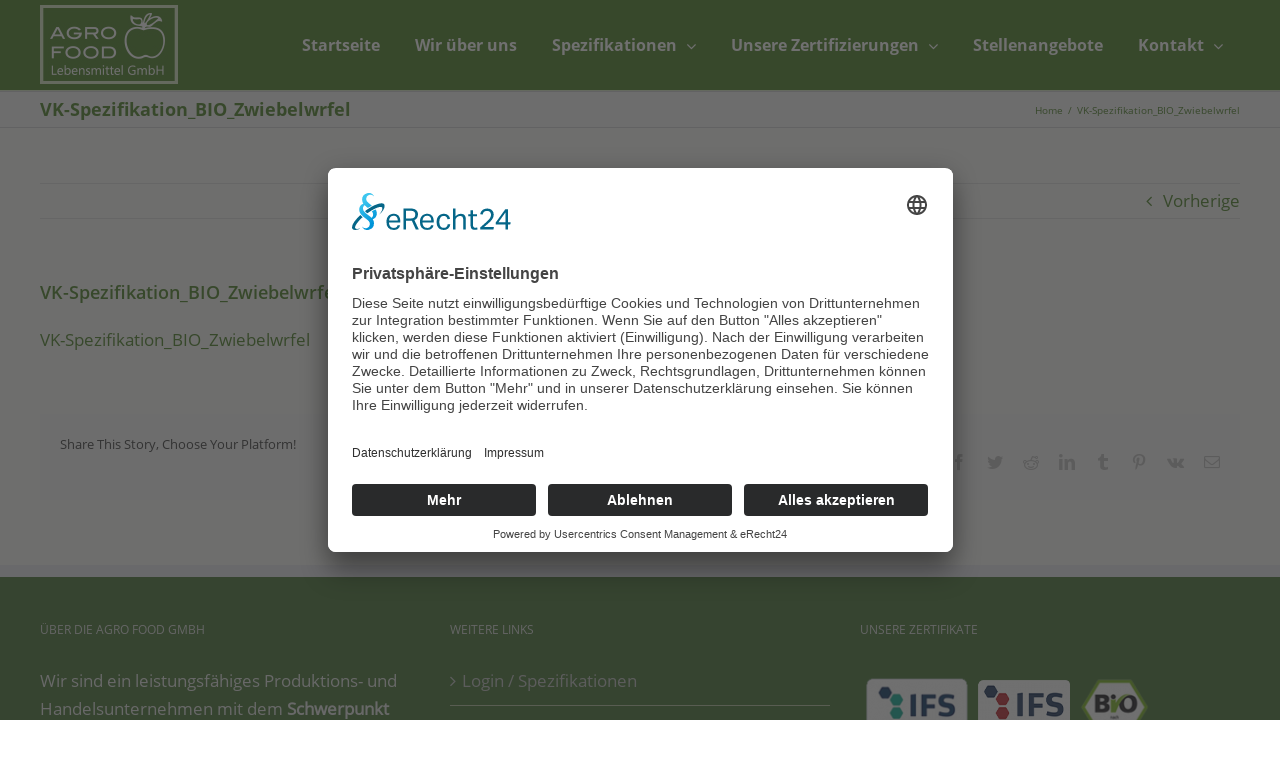

--- FILE ---
content_type: text/html; charset=UTF-8
request_url: https://www.agro-food.de/vk-spezifikation_bio_zwiebelwrfel/
body_size: 12906
content:
<!DOCTYPE html><html class="avada-html-layout-wide avada-html-header-position-top" lang="de" prefix="og: http://ogp.me/ns# fb: http://ogp.me/ns/fb#" prefix="og: https://ogp.me/ns#"><head><meta http-equiv="X-UA-Compatible" content="IE=edge" /><meta http-equiv="Content-Type" content="text/html; charset=utf-8"/><meta name="viewport" content="width=device-width, initial-scale=1" /><title>VK-Spezifikation_BIO_Zwiebelwrfel - Agro Food</title><meta name="robots" content="follow, index, max-snippet:-1, max-video-preview:-1, max-image-preview:large"/><link rel="canonical" href="https://www.agro-food.de/vk-spezifikation_bio_zwiebelwrfel/" /><meta property="og:locale" content="de_DE" /><meta property="og:type" content="article" /><meta property="og:title" content="VK-Spezifikation_BIO_Zwiebelwrfel - Agro Food" /><meta property="og:description" content="VK-Spe­zi­fi­ka­ti­on_­BIO­_­Zwie­bel­wr­fel" /><meta property="og:url" content="https://www.agro-food.de/vk-spezifikation_bio_zwiebelwrfel/" /><meta property="og:site_name" content="Agro Food" /><meta name="twitter:card" content="summary_large_image" /><meta name="twitter:title" content="VK-Spezifikation_BIO_Zwiebelwrfel - Agro Food" /><meta name="twitter:description" content="VK-Spe­zi­fi­ka­ti­on_­BIO­_­Zwie­bel­wr­fel" /><link rel='dns-prefetch' href='//www.agro-food.de' /><link rel="alternate" type="application/rss+xml" title="Agro Food &raquo; Feed" href="https://www.agro-food.de/feed/" /><link rel="alternate" type="application/rss+xml" title="Agro Food &raquo; Kommentar-Feed" href="https://www.agro-food.de/comments/feed/" /><link rel="shortcut icon" href="https://www.agro-food.de/wp-content/uploads/2014/11/favicon.jpg" type="image/x-icon" /><link rel="alternate" type="application/rss+xml" title="Agro Food &raquo; VK-Spezifikation_BIO_Zwiebelwrfel-Kommentar-Feed" href="https://www.agro-food.de/feed/?attachment_id=11767" /><link rel="alternate" title="oEmbed (JSON)" type="application/json+oembed" href="https://www.agro-food.de/wp-json/oembed/1.0/embed?url=https%3A%2F%2Fwww.agro-food.de%2Fvk-spezifikation_bio_zwiebelwrfel%2F" /><link rel="alternate" title="oEmbed (XML)" type="text/xml+oembed" href="https://www.agro-food.de/wp-json/oembed/1.0/embed?url=https%3A%2F%2Fwww.agro-food.de%2Fvk-spezifikation_bio_zwiebelwrfel%2F&#038;format=xml" /><meta property="og:title" content="VK-Spezifikation_BIO_Zwiebelwrfel"/><meta property="og:type" content="article"/><meta property="og:url" content="https://www.agro-food.de/vk-spezifikation_bio_zwiebelwrfel/"/><meta property="og:site_name" content="Agro Food"/><meta property="og:description" content=""/><meta property="og:image" content="https://www.agro-food.de/wp-content/uploads/2014/11/agrofood-logo.jpg"/><style id='wp-img-auto-sizes-contain-inline-css' type='text/css'>img:is([sizes=auto i],[sizes^="auto," i]){contain-intrinsic-size:3000px 1500px}
/*# sourceURL=wp-img-auto-sizes-contain-inline-css */</style><!-- <link rel='stylesheet' id='contact-form-7-css' href='https://www.agro-food.de/wp-content/cache/autoptimize/autoptimize_single_64ac31699f5326cb3c76122498b76f66.php' type='text/css' media='all' /> -->
<link rel="stylesheet" type="text/css" href="//www.agro-food.de/wp-content/cache/wpfc-minified/q5p361qu/hgh4k.css" media="all"/><style id='contact-form-7-inline-css' type='text/css'>.wpcf7 .wpcf7-recaptcha iframe {margin-bottom: 0;}.wpcf7 .wpcf7-recaptcha[data-align="center"] > div {margin: 0 auto;}.wpcf7 .wpcf7-recaptcha[data-align="right"] > div {margin: 0 0 0 auto;}
/*# sourceURL=contact-form-7-inline-css */</style><!-- <link rel='stylesheet' id='cf7-material-design-css' href='https://www.agro-food.de/wp-content/cache/autoptimize/autoptimize_single_a911561cfe3417f7c78f7a9285b99c07.php' type='text/css' media='all' /> -->
<link rel="stylesheet" type="text/css" href="//www.agro-food.de/wp-content/cache/wpfc-minified/qglvfeeh/p3h9.css" media="all"/><style id='cf7-material-design-inline-css' type='text/css'>#cf7md-form .mdc-textfield--focused .mdc-textfield__label { color: #447a1c; }#cf7md-form .mdc-textfield--focused.mdc-textfield--upgraded:not(.mdc-textfield--fullwidth):not(.mdc-textfield--multiline)::after,
#cf7md-form .mdc-multi-select:focus .mdc-list-item:checked,
#cf7md-form .mdc-checkbox__background::before,
#cf7md-form .mdc-checkbox__native-control:checked ~ .mdc-checkbox__background,
#cf7md-form .mdc-checkbox__native-control:indeterminate ~ .mdc-checkbox__background,
#cf7md-form .mdc-radio__background::before,
#cf7md-form .mdc-radio__native-control:checked + .mdc-radio__background .mdc-radio__inner-circle,
#cf7md-form .mdc-button--primary.mdc-button--raised,
#cf7md-form .mdc-switch__native-control:checked ~ .mdc-switch__background::before,
#cf7md-form .mdc-switch__native-control:checked ~ .mdc-switch__background .mdc-switch__knob,
#cf7md-form .mdc-switch__native-control:checked ~ .mdc-switch__background .mdc-switch__knob::before { background-color: #447a1c; }#cf7md-form .mdc-textfield--multiline .mdc-textfield__input:focus,
#cf7md-form .mdc-textfield:not(.mdc-textfield--upgraded) .mdc-textfield__input:focus,
#cf7md-form .mdc-checkbox__native-control:checked ~ .mdc-checkbox__background,
#cf7md-form .mdc-checkbox__native-control:indeterminate ~ .mdc-checkbox__background,
#cf7md-form .mdc-radio__native-control:checked + .mdc-radio__background .mdc-radio__outer-circle { border-color: #447a1c; }#cf7md-form .mdc-select:focus { border-bottom-color: #447a1c; }#cf7md-form.mdc-theme--dark .mdc-textfield--focused .mdc-textfield__label { color: #447a1c; }#cf7md-form.mdc-theme--dark .mdc-textfield--focused.mdc-textfield--upgraded:not(.mdc-textfield--fullwidth):not(.mdc-textfield--multiline)::after,
#cf7md-form.mdc-theme--dark .mdc-multi-select:focus .mdc-list-item:checked,
#cf7md-form.mdc-theme--dark .mdc-checkbox__background::before,
#cf7md-form.mdc-theme--dark .mdc-checkbox__native-control:checked ~ .mdc-checkbox__background,
#cf7md-form.mdc-theme--dark .mdc-checkbox__native-control:indeterminate ~ .mdc-checkbox__background,
#cf7md-form.mdc-theme--dark .mdc-radio__background::before,
#cf7md-form.mdc-theme--dark .mdc-radio__native-control:checked + .mdc-radio__background .mdc-radio__inner-circle,
#cf7md-form.mdc-theme--dark .mdc-button--primary.mdc-button--raised,
#cf7md-form.mdc-theme--dark .mdc-switch__native-control:checked ~ .mdc-switch__background::before,
#cf7md-form.mdc-theme--dark .mdc-switch__native-control:checked ~ .mdc-switch__background .mdc-switch__knob,
#cf7md-form.mdc-theme--dark .mdc-switch__native-control:checked ~ .mdc-switch__background .mdc-switch__knob::before { background-color: #447a1c; }#cf7md-form.mdc-theme--dark .mdc-textfield--multiline .mdc-textfield__input:focus,
#cf7md-form.mdc-theme--dark .mdc-textfield:not(.mdc-textfield--upgraded) .mdc-textfield__input:focus,
#cf7md-form.mdc-theme--dark .mdc-checkbox__native-control:checked ~ .mdc-checkbox__background,
#cf7md-form.mdc-theme--dark .mdc-checkbox__native-control:indeterminate ~ .mdc-checkbox__background,
#cf7md-form.mdc-theme--dark .mdc-radio__native-control:checked + .mdc-radio__background .mdc-radio__outer-circle { border-color: #447a1c; }#cf7md-form.mdc-theme--dark .mdc-select:focus { border-bottom-color: #447a1c; }
/*# sourceURL=cf7-material-design-inline-css */</style><!-- <link rel='stylesheet' id='page-list-style-css' href='https://www.agro-food.de/wp-content/cache/autoptimize/autoptimize_single_61f683fdd4f04240088e9f0b823bd21e.php' type='text/css' media='all' /> -->
<link rel="stylesheet" type="text/css" href="//www.agro-food.de/wp-content/cache/wpfc-minified/fcr1nkzk/p3h9.css" media="all"/><style id='wp-typography-custom-inline-css' type='text/css'>sup, sub{font-size: 75%;line-height: 100%}sup{vertical-align: 60%}sub{vertical-align: -10%}.amp{font-family: Baskerville, "Goudy Old Style", Palatino, "Book Antiqua", "Warnock Pro", serif;font-size: 1.1em;font-style: italic;font-weight: normal;line-height: 1em}.caps{font-size: 90%}.dquo{margin-left: -0.4em}.quo{margin-left: -0.2em}.pull-single{margin-left: -0.15em}.push-single{margin-right: 0.15em}.pull-double{margin-left: -0.38em}.push-double{margin-right: 0.38em}
/*# sourceURL=wp-typography-custom-inline-css */</style><style id='wp-typography-safari-font-workaround-inline-css' type='text/css'>body {-webkit-font-feature-settings: "liga";font-feature-settings: "liga";-ms-font-feature-settings: normal;}
/*# sourceURL=wp-typography-safari-font-workaround-inline-css */</style><!-- <link rel='stylesheet' id='fusion-dynamic-css-css' href='https://www.agro-food.de/wp-content/uploads/fusion-styles/a75248ce372dd18393b7908d7d4ae0c3.min.css' type='text/css' media='all' /> -->
<link rel="stylesheet" type="text/css" href="//www.agro-food.de/wp-content/cache/wpfc-minified/sxobu9m/dgtia.css" media="all"/> <script src='//www.agro-food.de/wp-content/cache/wpfc-minified/6orm4a8w/24jwy.js' type="text/javascript"></script>
<!-- <script type="text/javascript" src="https://www.agro-food.de/wp-includes/js/jquery/jquery.min.js" id="jquery-core-js"></script> -->
<link rel="https://api.w.org/" href="https://www.agro-food.de/wp-json/" /><link rel="alternate" title="JSON" type="application/json" href="https://www.agro-food.de/wp-json/wp/v2/media/11767" /><link rel="EditURI" type="application/rsd+xml" title="RSD" href="https://www.agro-food.de/xmlrpc.php?rsd" /><meta name="generator" content="WordPress 6.9" /><link rel='shortlink' href='https://www.agro-food.de/?p=11767' /><style type="text/css" id="css-fb-visibility">@media screen and (max-width: 640px){.fusion-no-small-visibility{display:none !important;}body .sm-text-align-center{text-align:center !important;}body .sm-text-align-left{text-align:left !important;}body .sm-text-align-right{text-align:right !important;}body .sm-flex-align-center{justify-content:center !important;}body .sm-flex-align-flex-start{justify-content:flex-start !important;}body .sm-flex-align-flex-end{justify-content:flex-end !important;}body .sm-mx-auto{margin-left:auto !important;margin-right:auto !important;}body .sm-ml-auto{margin-left:auto !important;}body .sm-mr-auto{margin-right:auto !important;}body .fusion-absolute-position-small{position:absolute;top:auto;width:100%;}.awb-sticky.awb-sticky-small{ position: sticky; top: var(--awb-sticky-offset,0); }}@media screen and (min-width: 641px) and (max-width: 1024px){.fusion-no-medium-visibility{display:none !important;}body .md-text-align-center{text-align:center !important;}body .md-text-align-left{text-align:left !important;}body .md-text-align-right{text-align:right !important;}body .md-flex-align-center{justify-content:center !important;}body .md-flex-align-flex-start{justify-content:flex-start !important;}body .md-flex-align-flex-end{justify-content:flex-end !important;}body .md-mx-auto{margin-left:auto !important;margin-right:auto !important;}body .md-ml-auto{margin-left:auto !important;}body .md-mr-auto{margin-right:auto !important;}body .fusion-absolute-position-medium{position:absolute;top:auto;width:100%;}.awb-sticky.awb-sticky-medium{ position: sticky; top: var(--awb-sticky-offset,0); }}@media screen and (min-width: 1025px){.fusion-no-large-visibility{display:none !important;}body .lg-text-align-center{text-align:center !important;}body .lg-text-align-left{text-align:left !important;}body .lg-text-align-right{text-align:right !important;}body .lg-flex-align-center{justify-content:center !important;}body .lg-flex-align-flex-start{justify-content:flex-start !important;}body .lg-flex-align-flex-end{justify-content:flex-end !important;}body .lg-mx-auto{margin-left:auto !important;margin-right:auto !important;}body .lg-ml-auto{margin-left:auto !important;}body .lg-mr-auto{margin-right:auto !important;}body .fusion-absolute-position-large{position:absolute;top:auto;width:100%;}.awb-sticky.awb-sticky-large{ position: sticky; top: var(--awb-sticky-offset,0); }}</style><meta name="generator" content="Powered by Slider Revolution 6.6.7 - responsive, Mobile-Friendly Slider Plugin for WordPress with comfortable drag and drop interface." /> <script defer src="[data-uri]"></script> <link rel="preconnect" href="//app.eu.usercentrics.eu"><link rel="preconnect" href="//api.eu.usercentrics.eu"><link rel="preconnect" href="//sdp.eu.usercentrics.eu"><link rel="preload" href="//app.eu.usercentrics.eu/browser-ui/latest/loader.js" as="script"><link rel="preload" href="//sdp.eu.usercentrics.eu/latest/uc-block.bundle.js" as="script"> <script defer id="usercentrics-cmp" data-eu-mode="true" data-settings-id="q0F_klTLSYsEAQ" src="https://app.eu.usercentrics.eu/browser-ui/latest/loader.js"></script> <script defer type="application/javascript" src="https://sdp.eu.usercentrics.eu/latest/uc-block.bundle.js"></script><style id='global-styles-inline-css' type='text/css'>:root{--wp--preset--aspect-ratio--square: 1;--wp--preset--aspect-ratio--4-3: 4/3;--wp--preset--aspect-ratio--3-4: 3/4;--wp--preset--aspect-ratio--3-2: 3/2;--wp--preset--aspect-ratio--2-3: 2/3;--wp--preset--aspect-ratio--16-9: 16/9;--wp--preset--aspect-ratio--9-16: 9/16;--wp--preset--color--black: #000000;--wp--preset--color--cyan-bluish-gray: #abb8c3;--wp--preset--color--white: #ffffff;--wp--preset--color--pale-pink: #f78da7;--wp--preset--color--vivid-red: #cf2e2e;--wp--preset--color--luminous-vivid-orange: #ff6900;--wp--preset--color--luminous-vivid-amber: #fcb900;--wp--preset--color--light-green-cyan: #7bdcb5;--wp--preset--color--vivid-green-cyan: #00d084;--wp--preset--color--pale-cyan-blue: #8ed1fc;--wp--preset--color--vivid-cyan-blue: #0693e3;--wp--preset--color--vivid-purple: #9b51e0;--wp--preset--gradient--vivid-cyan-blue-to-vivid-purple: linear-gradient(135deg,rgb(6,147,227) 0%,rgb(155,81,224) 100%);--wp--preset--gradient--light-green-cyan-to-vivid-green-cyan: linear-gradient(135deg,rgb(122,220,180) 0%,rgb(0,208,130) 100%);--wp--preset--gradient--luminous-vivid-amber-to-luminous-vivid-orange: linear-gradient(135deg,rgb(252,185,0) 0%,rgb(255,105,0) 100%);--wp--preset--gradient--luminous-vivid-orange-to-vivid-red: linear-gradient(135deg,rgb(255,105,0) 0%,rgb(207,46,46) 100%);--wp--preset--gradient--very-light-gray-to-cyan-bluish-gray: linear-gradient(135deg,rgb(238,238,238) 0%,rgb(169,184,195) 100%);--wp--preset--gradient--cool-to-warm-spectrum: linear-gradient(135deg,rgb(74,234,220) 0%,rgb(151,120,209) 20%,rgb(207,42,186) 40%,rgb(238,44,130) 60%,rgb(251,105,98) 80%,rgb(254,248,76) 100%);--wp--preset--gradient--blush-light-purple: linear-gradient(135deg,rgb(255,206,236) 0%,rgb(152,150,240) 100%);--wp--preset--gradient--blush-bordeaux: linear-gradient(135deg,rgb(254,205,165) 0%,rgb(254,45,45) 50%,rgb(107,0,62) 100%);--wp--preset--gradient--luminous-dusk: linear-gradient(135deg,rgb(255,203,112) 0%,rgb(199,81,192) 50%,rgb(65,88,208) 100%);--wp--preset--gradient--pale-ocean: linear-gradient(135deg,rgb(255,245,203) 0%,rgb(182,227,212) 50%,rgb(51,167,181) 100%);--wp--preset--gradient--electric-grass: linear-gradient(135deg,rgb(202,248,128) 0%,rgb(113,206,126) 100%);--wp--preset--gradient--midnight: linear-gradient(135deg,rgb(2,3,129) 0%,rgb(40,116,252) 100%);--wp--preset--font-size--small: 12.75px;--wp--preset--font-size--medium: 20px;--wp--preset--font-size--large: 25.5px;--wp--preset--font-size--x-large: 42px;--wp--preset--font-size--normal: 17px;--wp--preset--font-size--xlarge: 34px;--wp--preset--font-size--huge: 51px;--wp--preset--spacing--20: 0.44rem;--wp--preset--spacing--30: 0.67rem;--wp--preset--spacing--40: 1rem;--wp--preset--spacing--50: 1.5rem;--wp--preset--spacing--60: 2.25rem;--wp--preset--spacing--70: 3.38rem;--wp--preset--spacing--80: 5.06rem;--wp--preset--shadow--natural: 6px 6px 9px rgba(0, 0, 0, 0.2);--wp--preset--shadow--deep: 12px 12px 50px rgba(0, 0, 0, 0.4);--wp--preset--shadow--sharp: 6px 6px 0px rgba(0, 0, 0, 0.2);--wp--preset--shadow--outlined: 6px 6px 0px -3px rgb(255, 255, 255), 6px 6px rgb(0, 0, 0);--wp--preset--shadow--crisp: 6px 6px 0px rgb(0, 0, 0);}:where(.is-layout-flex){gap: 0.5em;}:where(.is-layout-grid){gap: 0.5em;}body .is-layout-flex{display: flex;}.is-layout-flex{flex-wrap: wrap;align-items: center;}.is-layout-flex > :is(*, div){margin: 0;}body .is-layout-grid{display: grid;}.is-layout-grid > :is(*, div){margin: 0;}:where(.wp-block-columns.is-layout-flex){gap: 2em;}:where(.wp-block-columns.is-layout-grid){gap: 2em;}:where(.wp-block-post-template.is-layout-flex){gap: 1.25em;}:where(.wp-block-post-template.is-layout-grid){gap: 1.25em;}.has-black-color{color: var(--wp--preset--color--black) !important;}.has-cyan-bluish-gray-color{color: var(--wp--preset--color--cyan-bluish-gray) !important;}.has-white-color{color: var(--wp--preset--color--white) !important;}.has-pale-pink-color{color: var(--wp--preset--color--pale-pink) !important;}.has-vivid-red-color{color: var(--wp--preset--color--vivid-red) !important;}.has-luminous-vivid-orange-color{color: var(--wp--preset--color--luminous-vivid-orange) !important;}.has-luminous-vivid-amber-color{color: var(--wp--preset--color--luminous-vivid-amber) !important;}.has-light-green-cyan-color{color: var(--wp--preset--color--light-green-cyan) !important;}.has-vivid-green-cyan-color{color: var(--wp--preset--color--vivid-green-cyan) !important;}.has-pale-cyan-blue-color{color: var(--wp--preset--color--pale-cyan-blue) !important;}.has-vivid-cyan-blue-color{color: var(--wp--preset--color--vivid-cyan-blue) !important;}.has-vivid-purple-color{color: var(--wp--preset--color--vivid-purple) !important;}.has-black-background-color{background-color: var(--wp--preset--color--black) !important;}.has-cyan-bluish-gray-background-color{background-color: var(--wp--preset--color--cyan-bluish-gray) !important;}.has-white-background-color{background-color: var(--wp--preset--color--white) !important;}.has-pale-pink-background-color{background-color: var(--wp--preset--color--pale-pink) !important;}.has-vivid-red-background-color{background-color: var(--wp--preset--color--vivid-red) !important;}.has-luminous-vivid-orange-background-color{background-color: var(--wp--preset--color--luminous-vivid-orange) !important;}.has-luminous-vivid-amber-background-color{background-color: var(--wp--preset--color--luminous-vivid-amber) !important;}.has-light-green-cyan-background-color{background-color: var(--wp--preset--color--light-green-cyan) !important;}.has-vivid-green-cyan-background-color{background-color: var(--wp--preset--color--vivid-green-cyan) !important;}.has-pale-cyan-blue-background-color{background-color: var(--wp--preset--color--pale-cyan-blue) !important;}.has-vivid-cyan-blue-background-color{background-color: var(--wp--preset--color--vivid-cyan-blue) !important;}.has-vivid-purple-background-color{background-color: var(--wp--preset--color--vivid-purple) !important;}.has-black-border-color{border-color: var(--wp--preset--color--black) !important;}.has-cyan-bluish-gray-border-color{border-color: var(--wp--preset--color--cyan-bluish-gray) !important;}.has-white-border-color{border-color: var(--wp--preset--color--white) !important;}.has-pale-pink-border-color{border-color: var(--wp--preset--color--pale-pink) !important;}.has-vivid-red-border-color{border-color: var(--wp--preset--color--vivid-red) !important;}.has-luminous-vivid-orange-border-color{border-color: var(--wp--preset--color--luminous-vivid-orange) !important;}.has-luminous-vivid-amber-border-color{border-color: var(--wp--preset--color--luminous-vivid-amber) !important;}.has-light-green-cyan-border-color{border-color: var(--wp--preset--color--light-green-cyan) !important;}.has-vivid-green-cyan-border-color{border-color: var(--wp--preset--color--vivid-green-cyan) !important;}.has-pale-cyan-blue-border-color{border-color: var(--wp--preset--color--pale-cyan-blue) !important;}.has-vivid-cyan-blue-border-color{border-color: var(--wp--preset--color--vivid-cyan-blue) !important;}.has-vivid-purple-border-color{border-color: var(--wp--preset--color--vivid-purple) !important;}.has-vivid-cyan-blue-to-vivid-purple-gradient-background{background: var(--wp--preset--gradient--vivid-cyan-blue-to-vivid-purple) !important;}.has-light-green-cyan-to-vivid-green-cyan-gradient-background{background: var(--wp--preset--gradient--light-green-cyan-to-vivid-green-cyan) !important;}.has-luminous-vivid-amber-to-luminous-vivid-orange-gradient-background{background: var(--wp--preset--gradient--luminous-vivid-amber-to-luminous-vivid-orange) !important;}.has-luminous-vivid-orange-to-vivid-red-gradient-background{background: var(--wp--preset--gradient--luminous-vivid-orange-to-vivid-red) !important;}.has-very-light-gray-to-cyan-bluish-gray-gradient-background{background: var(--wp--preset--gradient--very-light-gray-to-cyan-bluish-gray) !important;}.has-cool-to-warm-spectrum-gradient-background{background: var(--wp--preset--gradient--cool-to-warm-spectrum) !important;}.has-blush-light-purple-gradient-background{background: var(--wp--preset--gradient--blush-light-purple) !important;}.has-blush-bordeaux-gradient-background{background: var(--wp--preset--gradient--blush-bordeaux) !important;}.has-luminous-dusk-gradient-background{background: var(--wp--preset--gradient--luminous-dusk) !important;}.has-pale-ocean-gradient-background{background: var(--wp--preset--gradient--pale-ocean) !important;}.has-electric-grass-gradient-background{background: var(--wp--preset--gradient--electric-grass) !important;}.has-midnight-gradient-background{background: var(--wp--preset--gradient--midnight) !important;}.has-small-font-size{font-size: var(--wp--preset--font-size--small) !important;}.has-medium-font-size{font-size: var(--wp--preset--font-size--medium) !important;}.has-large-font-size{font-size: var(--wp--preset--font-size--large) !important;}.has-x-large-font-size{font-size: var(--wp--preset--font-size--x-large) !important;}
/*# sourceURL=global-styles-inline-css */</style><!-- <link rel='stylesheet' id='rs-plugin-settings-css' href='https://www.agro-food.de/wp-content/cache/autoptimize/autoptimize_single_094ecbb344f63a3ae1bf64fe29d87c7d.php' type='text/css' media='all' /> -->
<link rel="stylesheet" type="text/css" href="//www.agro-food.de/wp-content/cache/wpfc-minified/9a7leoa9/p3h9.css" media="all"/><style id='rs-plugin-settings-inline-css' type='text/css'>.avada_huge_white_text{position:absolute; color:#ffffff; font-size:130px; line-height:45px; font-family:museoslab500regular;   text-shadow:0px 2px 5px rgba(0,0,0,1)}.avada_huge_black_text{position:absolute; color:#000000; font-size:130px; line-height:45px; font-family:museoslab500regular}.avada_big_black_text{position:absolute; color:#333333; font-size:42px; line-height:45px; font-family:museoslab500regular}.avada_big_white_text{position:absolute; color:#fff; font-size:42px; line-height:45px; font-family:museoslab500regular}.avada_big_black_text_center{position:absolute; color:#333333; font-size:38px; line-height:45px; font-family:museoslab500regular;   text-align:center}.avada_med_green_text{position:absolute; color:#A0CE4E; font-size:24px; line-height:24px; font-family:PTSansRegular,Arial,Helvetica,sans-serif}.avada_small_gray_text{position:absolute; color:#747474; font-size:13px; line-height:20px; font-family:PTSansRegular,Arial,Helvetica,sans-serif}.avada_small_white_text{position:absolute; color:#fff; font-size:13px; line-height:20px; font-family:PTSansRegular,Arial,Helvetica,sans-serif;  text-shadow:0px 2px 5px rgba(0,0,0,0.5); font-weight:700}.avada_block_black{position:absolute; color:#A0CE4E; text-shadow:none; font-size:22px; line-height:34px; padding:0px 10px; padding-top:1px;margin:0px; border-width:0px; border-style:none; background-color:#000;font-family:PTSansRegular,Arial,Helvetica,sans-serif}.avada_block_green{position:absolute; color:#000; text-shadow:none; font-size:22px; line-height:34px; padding:0px 10px; padding-top:1px;margin:0px; border-width:0px; border-style:none; background-color:#A0CE4E;font-family:PTSansRegular,Arial,Helvetica,sans-serif}.avada_block_white{position:absolute; color:#fff; text-shadow:none; font-size:22px; line-height:34px; padding:0px 10px; padding-top:1px;margin:0px; border-width:0px; border-style:none; background-color:#000;font-family:PTSansRegular,Arial,Helvetica,sans-serif}.avada_block_white_trans{position:absolute; color:#fff; text-shadow:none; font-size:22px; line-height:34px; padding:0px 10px; padding-top:1px;margin:0px; border-width:0px; border-style:none; background-color:rgba(0,0,0,0.6);  font-family:PTSansRegular,Arial,Helvetica,sans-serif}.tp-caption a{color:#ff7302;text-shadow:none;-webkit-transition:all 0.2s ease-out;-moz-transition:all 0.2s ease-out;-o-transition:all 0.2s ease-out;-ms-transition:all 0.2s ease-out}.tp-caption a:hover{color:#ffa902}
/*# sourceURL=rs-plugin-settings-inline-css */</style></head><body class="attachment wp-singular attachment-template-default single single-attachment postid-11767 attachmentid-11767 attachment-pdf wp-theme-Avada wp-child-theme-Avada-Child-Theme fusion-image-hovers fusion-pagination-sizing fusion-button_type-flat fusion-button_span-no fusion-button_gradient-linear avada-image-rollover-circle-yes avada-image-rollover-yes avada-image-rollover-direction-left fusion-has-button-gradient fusion-body ltr fusion-sticky-header avada-has-rev-slider-styles fusion-disable-outline fusion-sub-menu-fade mobile-logo-pos-left layout-wide-mode avada-has-boxed-modal-shadow-none layout-scroll-offset-full avada-has-zero-margin-offset-top fusion-top-header menu-text-align-left mobile-menu-design-modern fusion-show-pagination-text fusion-header-layout-v2 avada-responsive avada-footer-fx-sticky avada-menu-highlight-style-background fusion-search-form-classic fusion-main-menu-search-overlay fusion-avatar-square avada-sticky-shrinkage avada-dropdown-styles avada-blog-layout-medium avada-blog-archive-layout-medium alternate avada-header-shadow-no avada-menu-icon-position-left avada-has-megamenu-shadow avada-has-mainmenu-dropdown-divider avada-has-breadcrumb-mobile-hidden avada-has-pagetitlebar-retina-bg-image avada-has-titlebar-bar_and_content avada-has-header-bg-image avada-header-bg-repeat-x avada-has-header-bg-full avada-has-header-bg-parallax avada-content-bg-not-opaque avada-has-pagination-padding avada-flyout-menu-direction-fade avada-ec-views-v1" data-awb-post-id="11767"> <a class="skip-link screen-reader-text" href="#content">Skip to content</a><div id="boxed-wrapper"><div id="wrapper" class="fusion-wrapper"><div id="home" style="position:relative;top:-1px;"></div><header class="fusion-header-wrapper"><div class="fusion-header-v2 fusion-logo-alignment fusion-logo-left fusion-sticky-menu-1 fusion-sticky-logo-1 fusion-mobile-logo-  fusion-mobile-menu-design-modern"><div class="fusion-secondary-header"><div class="fusion-row"><div class="fusion-alignright"><nav class="fusion-secondary-menu" role="navigation" aria-label="Secondary Menu"><ul id="menu-top" class="menu"><li  id="menu-item-10875"  class="menu-item menu-item-type-custom menu-item-object-custom menu-item-10875 fusion-menu-item-button"  data-item-id="10875"><a  href="https://www.agro-food.de/spezifikationen/" class="fusion-background-highlight"><span class="menu-text fusion-button button-default button-small"><span class="button-icon-divider-left"><i class="glyphicon  fa fa-user" aria-hidden="true"></i></span><span class="fusion-button-text-left">Login / Spezifikationen</span></span></a></li><li  id="menu-item-11267"  class="menu-item menu-item-type-post_type menu-item-object-page menu-item-11267"  data-item-id="11267"><a  href="https://www.agro-food.de/stellenangebote/" class="fusion-background-highlight"><span class="menu-text">Stellenangebote</span></a></li><li  id="menu-item-11258"  class="menu-item menu-item-type-post_type menu-item-object-page menu-item-11258"  data-item-id="11258"><a  href="https://www.agro-food.de/neuigkeiten/" class="fusion-background-highlight"><span class="menu-text">Neuigkeiten</span></a></li><li  id="menu-item-10674"  class="menu-item menu-item-type-post_type menu-item-object-page menu-item-10674"  data-item-id="10674"><a  href="https://www.agro-food.de/sitemap-2/" class="fusion-background-highlight"><span class="menu-text">Sitemap</span></a></li><li  id="menu-item-11232"  class="menu-item menu-item-type-post_type menu-item-object-page menu-item-11232"  data-item-id="11232"><a  href="https://www.agro-food.de/disclaimer/" class="fusion-background-highlight"><span class="menu-text">Disclaimer</span></a></li><li  id="menu-item-11233"  class="menu-item menu-item-type-post_type menu-item-object-page menu-item-11233"  data-item-id="11233"><a  href="https://www.agro-food.de/datenschutzerklaerung/" class="fusion-background-highlight"><span class="menu-text">Datenschutzerklärung</span></a></li></ul></nav><nav class="fusion-mobile-nav-holder fusion-mobile-menu-text-align-left" aria-label="Secondary Mobile Menu"></nav></div></div></div><div class="fusion-header-sticky-height"></div><div class="fusion-header"><div class="fusion-row"><div class="fusion-logo" data-margin-top="5px" data-margin-bottom="5px" data-margin-left="0px" data-margin-right="0px"> <a class="fusion-logo-link"  href="https://www.agro-food.de/" > <img src="https://www.agro-food.de/wp-content/uploads/2014/11/agrofood-logo.jpg" srcset="https://www.agro-food.de/wp-content/uploads/2014/11/agrofood-logo.jpg 1x" width="138" height="79" alt="Agro Food Logo" data-retina_logo_url="" class="fusion-standard-logo" /> <img src="https://www.agro-food.de/wp-content/uploads/2014/11/agrofood-logo.jpg" srcset="https://www.agro-food.de/wp-content/uploads/2014/11/agrofood-logo.jpg 1x" width="138" height="79" alt="Agro Food Logo" data-retina_logo_url="" class="fusion-sticky-logo" /> </a></div><nav class="fusion-main-menu" aria-label="Main Menu"><div class="fusion-overlay-search"><form role="search" class="searchform fusion-search-form  fusion-search-form-classic" method="get" action="https://www.agro-food.de/"><div class="fusion-search-form-content"><div class="fusion-search-field search-field"> <label><span class="screen-reader-text">Search for:</span> <input type="search" value="" name="s" class="s" placeholder="Search..." required aria-required="true" aria-label="Search..."/> </label></div><div class="fusion-search-button search-button"> <input type="submit" class="fusion-search-submit searchsubmit" aria-label="Suchen" value="&#xf002;" /></div></div></form><div class="fusion-search-spacer"></div><a href="#" role="button" aria-label="Close Search" class="fusion-close-search"></a></div><ul id="menu-hauptmenue" class="fusion-menu"><li  id="menu-item-10230"  class="menu-item menu-item-type-post_type menu-item-object-page menu-item-home menu-item-10230"  data-item-id="10230"><a  href="https://www.agro-food.de/" class="fusion-background-highlight"><span class="menu-text">Startseite</span></a></li><li  id="menu-item-10233"  class="menu-item menu-item-type-post_type menu-item-object-page menu-item-10233"  data-item-id="10233"><a  href="https://www.agro-food.de/wir-ueber-uns/" class="fusion-background-highlight"><span class="menu-text">Wir über&nbsp;uns</span></a></li><li  id="menu-item-12590"  class="menu-item menu-item-type-post_type menu-item-object-page menu-item-has-children menu-item-12590 fusion-dropdown-menu"  data-item-id="12590"><a  href="https://www.agro-food.de/spezifikationen/" class="fusion-background-highlight"><span class="menu-text">Spezifikationen</span> <span class="fusion-caret"><i class="fusion-dropdown-indicator" aria-hidden="true"></i></span></a><ul class="sub-menu"><li  id="menu-item-12594"  class="menu-item menu-item-type-post_type menu-item-object-page menu-item-12594 fusion-dropdown-submenu" ><a  href="https://www.agro-food.de/spezifikationen/unser-sortiment-1/" class="fusion-background-highlight"><span>Unser Sortiment</span></a></li></ul></li><li  id="menu-item-10232"  class="menu-item menu-item-type-post_type menu-item-object-page menu-item-has-children menu-item-10232 fusion-dropdown-menu"  data-item-id="10232"><a  href="https://www.agro-food.de/unsere-zertifizierungen/" class="fusion-background-highlight"><span class="menu-text">Unsere Zertifizierungen</span> <span class="fusion-caret"><i class="fusion-dropdown-indicator" aria-hidden="true"></i></span></a><ul class="sub-menu"><li  id="menu-item-10226"  class="menu-item menu-item-type-post_type menu-item-object-page menu-item-10226 fusion-dropdown-submenu" ><a  href="https://www.agro-food.de/unsere-zertifizierungen/bioland-zertifikat/" class="fusion-background-highlight"><span>Bioland Zertifikat</span></a></li><li  id="menu-item-10228"  class="menu-item menu-item-type-post_type menu-item-object-page menu-item-10228 fusion-dropdown-submenu" ><a  href="https://www.agro-food.de/unsere-zertifizierungen/eu-oeko-zertifikat-abcert/" class="fusion-background-highlight"><span>EU-Öko-Zertifikat</span></a></li><li  id="menu-item-10473"  class="menu-item menu-item-type-post_type menu-item-object-page menu-item-10473 fusion-dropdown-submenu" ><a  href="https://www.agro-food.de/unsere-zertifizierungen/ifs-zertifikat/" class="fusion-background-highlight"><span><span class="caps">IFS</span> Zertifikat</span></a></li></ul></li><li  id="menu-item-13202"  class="menu-item menu-item-type-post_type menu-item-object-page menu-item-13202"  data-item-id="13202"><a  href="https://www.agro-food.de/stellenangebote/" class="fusion-background-highlight"><span class="menu-text">Stellenangebote</span></a></li><li  id="menu-item-10229"  class="menu-item menu-item-type-post_type menu-item-object-page menu-item-has-children menu-item-10229 fusion-dropdown-menu"  data-item-id="10229"><a  href="https://www.agro-food.de/kontakt/" class="fusion-background-highlight"><span class="menu-text">Kontakt</span> <span class="fusion-caret"><i class="fusion-dropdown-indicator" aria-hidden="true"></i></span></a><ul class="sub-menu"><li  id="menu-item-10567"  class="menu-item menu-item-type-post_type menu-item-object-page menu-item-10567 fusion-dropdown-submenu" ><a  href="https://www.agro-food.de/verkauf-einkauf/" class="fusion-background-highlight"><span>Verkauf <span class="amp">&amp;</span> Einkauf</span></a></li><li  id="menu-item-10566"  class="menu-item menu-item-type-post_type menu-item-object-page menu-item-10566 fusion-dropdown-submenu" ><a  href="https://www.agro-food.de/logistik-qualitaetsmanagement/" class="fusion-background-highlight"><span>Logistik <span class="amp">&amp;</span> Qualitätsmanagement</span></a></li><li  id="menu-item-10565"  class="menu-item menu-item-type-post_type menu-item-object-page menu-item-10565 fusion-dropdown-submenu" ><a  href="https://www.agro-food.de/verwaltung/" class="fusion-background-highlight"><span>Verwaltung</span></a></li><li  id="menu-item-10502"  class="menu-item menu-item-type-post_type menu-item-object-page menu-item-10502 fusion-dropdown-submenu" ><a  href="https://www.agro-food.de/foederung/" class="fusion-background-highlight"><span>Förderung</span></a></li></ul></li></ul></nav><nav class="fusion-main-menu fusion-sticky-menu" aria-label="Main Menu Sticky"><div class="fusion-overlay-search"><form role="search" class="searchform fusion-search-form  fusion-search-form-classic" method="get" action="https://www.agro-food.de/"><div class="fusion-search-form-content"><div class="fusion-search-field search-field"> <label><span class="screen-reader-text">Search for:</span> <input type="search" value="" name="s" class="s" placeholder="Search..." required aria-required="true" aria-label="Search..."/> </label></div><div class="fusion-search-button search-button"> <input type="submit" class="fusion-search-submit searchsubmit" aria-label="Suchen" value="&#xf002;" /></div></div></form><div class="fusion-search-spacer"></div><a href="#" role="button" aria-label="Close Search" class="fusion-close-search"></a></div><ul id="menu-hauptmenue-1" class="fusion-menu"><li   class="menu-item menu-item-type-post_type menu-item-object-page menu-item-home menu-item-10230"  data-item-id="10230"><a  href="https://www.agro-food.de/" class="fusion-background-highlight"><span class="menu-text">Startseite</span></a></li><li   class="menu-item menu-item-type-post_type menu-item-object-page menu-item-10233"  data-item-id="10233"><a  href="https://www.agro-food.de/wir-ueber-uns/" class="fusion-background-highlight"><span class="menu-text">Wir über&nbsp;uns</span></a></li><li   class="menu-item menu-item-type-post_type menu-item-object-page menu-item-has-children menu-item-12590 fusion-dropdown-menu"  data-item-id="12590"><a  href="https://www.agro-food.de/spezifikationen/" class="fusion-background-highlight"><span class="menu-text">Spezifikationen</span> <span class="fusion-caret"><i class="fusion-dropdown-indicator" aria-hidden="true"></i></span></a><ul class="sub-menu"><li   class="menu-item menu-item-type-post_type menu-item-object-page menu-item-12594 fusion-dropdown-submenu" ><a  href="https://www.agro-food.de/spezifikationen/unser-sortiment-1/" class="fusion-background-highlight"><span>Unser Sortiment</span></a></li></ul></li><li   class="menu-item menu-item-type-post_type menu-item-object-page menu-item-has-children menu-item-10232 fusion-dropdown-menu"  data-item-id="10232"><a  href="https://www.agro-food.de/unsere-zertifizierungen/" class="fusion-background-highlight"><span class="menu-text">Unsere Zertifizierungen</span> <span class="fusion-caret"><i class="fusion-dropdown-indicator" aria-hidden="true"></i></span></a><ul class="sub-menu"><li   class="menu-item menu-item-type-post_type menu-item-object-page menu-item-10226 fusion-dropdown-submenu" ><a  href="https://www.agro-food.de/unsere-zertifizierungen/bioland-zertifikat/" class="fusion-background-highlight"><span>Bioland Zertifikat</span></a></li><li   class="menu-item menu-item-type-post_type menu-item-object-page menu-item-10228 fusion-dropdown-submenu" ><a  href="https://www.agro-food.de/unsere-zertifizierungen/eu-oeko-zertifikat-abcert/" class="fusion-background-highlight"><span>EU-Öko-Zertifikat</span></a></li><li   class="menu-item menu-item-type-post_type menu-item-object-page menu-item-10473 fusion-dropdown-submenu" ><a  href="https://www.agro-food.de/unsere-zertifizierungen/ifs-zertifikat/" class="fusion-background-highlight"><span><span class="caps">IFS</span> Zertifikat</span></a></li></ul></li><li   class="menu-item menu-item-type-post_type menu-item-object-page menu-item-13202"  data-item-id="13202"><a  href="https://www.agro-food.de/stellenangebote/" class="fusion-background-highlight"><span class="menu-text">Stellenangebote</span></a></li><li   class="menu-item menu-item-type-post_type menu-item-object-page menu-item-has-children menu-item-10229 fusion-dropdown-menu"  data-item-id="10229"><a  href="https://www.agro-food.de/kontakt/" class="fusion-background-highlight"><span class="menu-text">Kontakt</span> <span class="fusion-caret"><i class="fusion-dropdown-indicator" aria-hidden="true"></i></span></a><ul class="sub-menu"><li   class="menu-item menu-item-type-post_type menu-item-object-page menu-item-10567 fusion-dropdown-submenu" ><a  href="https://www.agro-food.de/verkauf-einkauf/" class="fusion-background-highlight"><span>Verkauf <span class="amp">&amp;</span> Einkauf</span></a></li><li   class="menu-item menu-item-type-post_type menu-item-object-page menu-item-10566 fusion-dropdown-submenu" ><a  href="https://www.agro-food.de/logistik-qualitaetsmanagement/" class="fusion-background-highlight"><span>Logistik <span class="amp">&amp;</span> Qualitätsmanagement</span></a></li><li   class="menu-item menu-item-type-post_type menu-item-object-page menu-item-10565 fusion-dropdown-submenu" ><a  href="https://www.agro-food.de/verwaltung/" class="fusion-background-highlight"><span>Verwaltung</span></a></li><li   class="menu-item menu-item-type-post_type menu-item-object-page menu-item-10502 fusion-dropdown-submenu" ><a  href="https://www.agro-food.de/foederung/" class="fusion-background-highlight"><span>Förderung</span></a></li></ul></li></ul></nav><div class="fusion-mobile-navigation"><ul id="menu-hauptmenue-2" class="fusion-mobile-menu"><li   class="menu-item menu-item-type-post_type menu-item-object-page menu-item-home menu-item-10230"  data-item-id="10230"><a  href="https://www.agro-food.de/" class="fusion-background-highlight"><span class="menu-text">Startseite</span></a></li><li   class="menu-item menu-item-type-post_type menu-item-object-page menu-item-10233"  data-item-id="10233"><a  href="https://www.agro-food.de/wir-ueber-uns/" class="fusion-background-highlight"><span class="menu-text">Wir über&nbsp;uns</span></a></li><li   class="menu-item menu-item-type-post_type menu-item-object-page menu-item-has-children menu-item-12590 fusion-dropdown-menu"  data-item-id="12590"><a  href="https://www.agro-food.de/spezifikationen/" class="fusion-background-highlight"><span class="menu-text">Spezifikationen</span> <span class="fusion-caret"><i class="fusion-dropdown-indicator" aria-hidden="true"></i></span></a><ul class="sub-menu"><li   class="menu-item menu-item-type-post_type menu-item-object-page menu-item-12594 fusion-dropdown-submenu" ><a  href="https://www.agro-food.de/spezifikationen/unser-sortiment-1/" class="fusion-background-highlight"><span>Unser Sortiment</span></a></li></ul></li><li   class="menu-item menu-item-type-post_type menu-item-object-page menu-item-has-children menu-item-10232 fusion-dropdown-menu"  data-item-id="10232"><a  href="https://www.agro-food.de/unsere-zertifizierungen/" class="fusion-background-highlight"><span class="menu-text">Unsere Zertifizierungen</span> <span class="fusion-caret"><i class="fusion-dropdown-indicator" aria-hidden="true"></i></span></a><ul class="sub-menu"><li   class="menu-item menu-item-type-post_type menu-item-object-page menu-item-10226 fusion-dropdown-submenu" ><a  href="https://www.agro-food.de/unsere-zertifizierungen/bioland-zertifikat/" class="fusion-background-highlight"><span>Bioland Zertifikat</span></a></li><li   class="menu-item menu-item-type-post_type menu-item-object-page menu-item-10228 fusion-dropdown-submenu" ><a  href="https://www.agro-food.de/unsere-zertifizierungen/eu-oeko-zertifikat-abcert/" class="fusion-background-highlight"><span>EU-Öko-Zertifikat</span></a></li><li   class="menu-item menu-item-type-post_type menu-item-object-page menu-item-10473 fusion-dropdown-submenu" ><a  href="https://www.agro-food.de/unsere-zertifizierungen/ifs-zertifikat/" class="fusion-background-highlight"><span><span class="caps">IFS</span> Zertifikat</span></a></li></ul></li><li   class="menu-item menu-item-type-post_type menu-item-object-page menu-item-13202"  data-item-id="13202"><a  href="https://www.agro-food.de/stellenangebote/" class="fusion-background-highlight"><span class="menu-text">Stellenangebote</span></a></li><li   class="menu-item menu-item-type-post_type menu-item-object-page menu-item-has-children menu-item-10229 fusion-dropdown-menu"  data-item-id="10229"><a  href="https://www.agro-food.de/kontakt/" class="fusion-background-highlight"><span class="menu-text">Kontakt</span> <span class="fusion-caret"><i class="fusion-dropdown-indicator" aria-hidden="true"></i></span></a><ul class="sub-menu"><li   class="menu-item menu-item-type-post_type menu-item-object-page menu-item-10567 fusion-dropdown-submenu" ><a  href="https://www.agro-food.de/verkauf-einkauf/" class="fusion-background-highlight"><span>Verkauf <span class="amp">&amp;</span> Einkauf</span></a></li><li   class="menu-item menu-item-type-post_type menu-item-object-page menu-item-10566 fusion-dropdown-submenu" ><a  href="https://www.agro-food.de/logistik-qualitaetsmanagement/" class="fusion-background-highlight"><span>Logistik <span class="amp">&amp;</span> Qualitätsmanagement</span></a></li><li   class="menu-item menu-item-type-post_type menu-item-object-page menu-item-10565 fusion-dropdown-submenu" ><a  href="https://www.agro-food.de/verwaltung/" class="fusion-background-highlight"><span>Verwaltung</span></a></li><li   class="menu-item menu-item-type-post_type menu-item-object-page menu-item-10502 fusion-dropdown-submenu" ><a  href="https://www.agro-food.de/foederung/" class="fusion-background-highlight"><span>Förderung</span></a></li></ul></li></ul></div><div class="fusion-mobile-menu-icons"> <a href="#" class="fusion-icon awb-icon-bars" aria-label="Toggle mobile menu" aria-expanded="false"></a></div><nav class="fusion-mobile-nav-holder fusion-mobile-menu-text-align-left" aria-label="Main Menu Mobile"></nav><nav class="fusion-mobile-nav-holder fusion-mobile-menu-text-align-left fusion-mobile-sticky-nav-holder" aria-label="Main Menu Mobile Sticky"></nav></div></div></div><div class="fusion-clearfix"></div></header><div id="sliders-container" class="fusion-slider-visibility"></div><section class="avada-page-titlebar-wrapper" aria-label="Page Title Bar"><div class="fusion-page-title-bar fusion-page-title-bar-none fusion-page-title-bar-left"><div class="fusion-page-title-row"><div class="fusion-page-title-wrapper"><div class="fusion-page-title-captions"><h1 class="entry-title">VK-Spezifikation_BIO_Zwiebelwrfel</h1></div><div class="fusion-page-title-secondary"><div class="fusion-breadcrumbs"><span class="fusion-breadcrumb-item"><a href="https://www.agro-food.de" class="fusion-breadcrumb-link"><span >Home</span></a></span><span class="fusion-breadcrumb-sep">/</span><span class="fusion-breadcrumb-item"><span  class="breadcrumb-leaf">VK-Spezifikation_BIO_Zwiebelwrfel</span></span></div></div></div></div></div></section><main id="main" class="clearfix  full-bg"><div class="fusion-row" style=""><section id="content" style="width: 100%;"><div class="single-navigation clearfix"> <a href="https://www.agro-food.de/vk-spezifikation_bio_zwiebelwrfel/" rel="prev">Vorherige</a></div><article id="post-11767" class="post post-11767 attachment type-attachment status-inherit hentry"><h2 class="entry-title fusion-post-title">VK-Spezifikation_BIO_Zwiebelwrfel</h2><div class="post-content"><p class="attachment"><a data-rel="iLightbox[postimages]" data-title data-caption href="https://www.agro-food.de/wp-content/uploads/2021/07/VK-Spezifikation_BIO_Zwiebelwrfel.pdf">VK-Spe­zi­fi­ka­ti­on_­BIO­_­Zwie­bel­wr­fel</a></p></div><div class="fusion-sharing-box fusion-theme-sharing-box fusion-single-sharing-box"><h4>Share This Story, Choose Your Platform!</h4><div class="fusion-social-networks"><div class="fusion-social-networks-wrapper"><a  class="fusion-social-network-icon fusion-tooltip fusion-facebook awb-icon-facebook" style="color:var(--sharing_social_links_icon_color);" data-placement="top" data-title="Facebook" data-toggle="tooltip" title="Facebook" href="https://www.facebook.com/sharer.php?u=https%3A%2F%2Fwww.agro-food.de%2Fvk-spezifikation_bio_zwiebelwrfel%2F&amp;t=VK-Spezifikation_BIO_Zwiebelwrfel" target="_blank" rel="noreferrer"><span class="screen-reader-text">Facebook</span></a><a  class="fusion-social-network-icon fusion-tooltip fusion-twitter awb-icon-twitter" style="color:var(--sharing_social_links_icon_color);" data-placement="top" data-title="Twitter" data-toggle="tooltip" title="Twitter" href="https://twitter.com/share?url=https%3A%2F%2Fwww.agro-food.de%2Fvk-spezifikation_bio_zwiebelwrfel%2F&amp;text=VK-Spezifikation_BIO_Zwiebelwrfel" target="_blank" rel="noopener noreferrer"><span class="screen-reader-text">Twitter</span></a><a  class="fusion-social-network-icon fusion-tooltip fusion-reddit awb-icon-reddit" style="color:var(--sharing_social_links_icon_color);" data-placement="top" data-title="Reddit" data-toggle="tooltip" title="Reddit" href="https://reddit.com/submit?url=https://www.agro-food.de/vk-spezifikation_bio_zwiebelwrfel/&amp;title=VK-Spezifikation_BIO_Zwiebelwrfel" target="_blank" rel="noopener noreferrer"><span class="screen-reader-text">Reddit</span></a><a  class="fusion-social-network-icon fusion-tooltip fusion-linkedin awb-icon-linkedin" style="color:var(--sharing_social_links_icon_color);" data-placement="top" data-title="LinkedIn" data-toggle="tooltip" title="LinkedIn" href="https://www.linkedin.com/shareArticle?mini=true&amp;url=https%3A%2F%2Fwww.agro-food.de%2Fvk-spezifikation_bio_zwiebelwrfel%2F&amp;title=VK-Spezifikation_BIO_Zwiebelwrfel&amp;summary=" target="_blank" rel="noopener noreferrer"><span class="screen-reader-text">LinkedIn</span></a><a  class="fusion-social-network-icon fusion-tooltip fusion-tumblr awb-icon-tumblr" style="color:var(--sharing_social_links_icon_color);" data-placement="top" data-title="Tumblr" data-toggle="tooltip" title="Tumblr" href="https://www.tumblr.com/share/link?url=https%3A%2F%2Fwww.agro-food.de%2Fvk-spezifikation_bio_zwiebelwrfel%2F&amp;name=VK-Spezifikation_BIO_Zwiebelwrfel&amp;description=" target="_blank" rel="noopener noreferrer"><span class="screen-reader-text">Tumblr</span></a><a  class="fusion-social-network-icon fusion-tooltip fusion-pinterest awb-icon-pinterest" style="color:var(--sharing_social_links_icon_color);" data-placement="top" data-title="Pinterest" data-toggle="tooltip" title="Pinterest" href="https://pinterest.com/pin/create/button/?url=https%3A%2F%2Fwww.agro-food.de%2Fvk-spezifikation_bio_zwiebelwrfel%2F&amp;description=&amp;media=" target="_blank" rel="noopener noreferrer"><span class="screen-reader-text">Pinterest</span></a><a  class="fusion-social-network-icon fusion-tooltip fusion-vk awb-icon-vk" style="color:var(--sharing_social_links_icon_color);" data-placement="top" data-title="Vk" data-toggle="tooltip" title="Vk" href="https://vk.com/share.php?url=https%3A%2F%2Fwww.agro-food.de%2Fvk-spezifikation_bio_zwiebelwrfel%2F&amp;title=VK-Spezifikation_BIO_Zwiebelwrfel&amp;description=" target="_blank" rel="noopener noreferrer"><span class="screen-reader-text">Vk</span></a><a  class="fusion-social-network-icon fusion-tooltip fusion-mail awb-icon-mail fusion-last-social-icon" style="color:var(--sharing_social_links_icon_color);" data-placement="top" data-title="E-Mail-Adresse" data-toggle="tooltip" title="E-Mail-Adresse" href="mailto:?body=https://www.agro-food.de/vk-spezifikation_bio_zwiebelwrfel/&amp;subject=VK-Spezifikation_BIO_Zwiebelwrfel" target="_self" rel="noopener noreferrer"><span class="screen-reader-text">E-Mail-Adresse</span></a><div class="fusion-clearfix"></div></div></div></div></article></section></div></main><div class="fusion-footer"><footer class="fusion-footer-widget-area fusion-widget-area"><div class="fusion-row"><div class="fusion-columns fusion-columns-3 fusion-widget-area"><div class="fusion-column col-lg-4 col-md-4 col-sm-4"><section id="text-2" class="fusion-footer-widget-column widget widget_text"><h4 class="widget-title"><span class="caps">ÜBER</span> <span class="caps">DIE</span> <span class="caps">AGRO</span> <span class="caps">FOOD</span>&nbsp;<span class="caps">GMBH</span></h4><div class="textwidget"><p>Wir sind ein leis­tungs­fä­hi­ges Pro­duk­ti­ons- und Han­dels­un­ter­neh­men mit dem <strong>Schwer­punkt von Agrar­pro­duk­ten aus öko­lo­gi­schem Anbau</strong>. Tief­ge­fro­re­nes BIO-Obst und BIO-Gemü­se gehö­ren eben­so zu unse­ren Stan­dard­pro­duk­ten wie öko­lo­gi­sche Tief­kühl­kräu­ter und Tief­kühl­pil­ze bes­ter Qualität.</p></div><div style="clear:both;"></div></section></div><div class="fusion-column col-lg-4 col-md-4 col-sm-4"><section id="nav_menu-2" class="fusion-footer-widget-column widget widget_nav_menu"><h4 class="widget-title"><span class="caps">WEITERE</span> <span class="caps">LINKS</span></h4><div class="menu-top-container"><ul id="menu-top-1" class="menu"><li class="menu-item menu-item-type-custom menu-item-object-custom menu-item-10875"><a href="https://www.agro-food.de/spezifikationen/">Login / Spezifikationen</a></li><li class="menu-item menu-item-type-post_type menu-item-object-page menu-item-11267"><a href="https://www.agro-food.de/stellenangebote/">Stellenangebote</a></li><li class="menu-item menu-item-type-post_type menu-item-object-page menu-item-11258"><a href="https://www.agro-food.de/neuigkeiten/">Neuigkeiten</a></li><li class="menu-item menu-item-type-post_type menu-item-object-page menu-item-10674"><a href="https://www.agro-food.de/sitemap-2/">Sitemap</a></li><li class="menu-item menu-item-type-post_type menu-item-object-page menu-item-11232"><a href="https://www.agro-food.de/disclaimer/">Disclaimer</a></li><li class="menu-item menu-item-type-post_type menu-item-object-page menu-item-11233"><a href="https://www.agro-food.de/datenschutzerklaerung/">Datenschutzerklärung</a></li></ul></div><div style="clear:both;"></div></section></div><div class="fusion-column fusion-column-last col-lg-4 col-md-4 col-sm-4"><section id="media_image-2" class="fusion-footer-widget-column widget widget_media_image" style="border-style: solid;border-color:transparent;border-width:0px;"><h4 class="widget-title"><span class="caps">UNSERE</span> <span class="caps">ZERTIFIKATE</span></h4><img width="300" height="142" src="https://www.agro-food.de/wp-content/uploads/2024/08/zertifikate-agrofood.png" class="image wp-image-12861  attachment-full size-full lazyload" alt="" style="max-width: 100%; height: auto;" decoding="async" srcset="data:image/svg+xml,%3Csvg%20xmlns%3D%27http%3A%2F%2Fwww.w3.org%2F2000%2Fsvg%27%20width%3D%27300%27%20height%3D%27142%27%20viewBox%3D%270%200%20300%20142%27%3E%3Crect%20width%3D%27300%27%20height%3D%27142%27%20fill-opacity%3D%220%22%2F%3E%3C%2Fsvg%3E" data-orig-src="https://www.agro-food.de/wp-content/uploads/2024/08/zertifikate-agrofood.png" data-srcset="https://www.agro-food.de/wp-content/uploads/2024/08/zertifikate-agrofood-200x95.png 200w, https://www.agro-food.de/wp-content/uploads/2024/08/zertifikate-agrofood.png 300w" data-sizes="auto" /><div style="clear:both;"></div></section></div><div class="fusion-clearfix"></div></div></div></footer><footer id="footer" class="fusion-footer-copyright-area fusion-footer-copyright-center"><div class="fusion-row"><div class="fusion-copyright-content"><div class="fusion-copyright-notice"><div> © Copyright 2000 - <script>document.write(new Date().getFullYear());</script> AGRO FOOD Lebensmittel GmbH | Alle Rechte vorbehalten | Design: <a href="https://kmedia.biz">Webdesigner München</a> | <a href="https://www.agro-food.de/Impressum">Impressum</a> | <a href="https://www.agro-food.de/stellenangebote/">Stellenangebote</a></div></div><div class="fusion-social-links-footer"></div></div></div></footer></div></div></div> <a class="fusion-one-page-text-link fusion-page-load-link" tabindex="-1" href="#" aria-hidden="true">Page load link</a><div class="avada-footer-scripts"> <script type="speculationrules">{"prefetch":[{"source":"document","where":{"and":[{"href_matches":"/*"},{"not":{"href_matches":["/wp-*.php","/wp-admin/*","/wp-content/uploads/*","/wp-content/*","/wp-content/plugins/*","/wp-content/themes/Avada-Child-Theme/*","/wp-content/themes/Avada/*","/*\\?(.+)"]}},{"not":{"selector_matches":"a[rel~=\"nofollow\"]"}},{"not":{"selector_matches":".no-prefetch, .no-prefetch a"}}]},"eagerness":"conservative"}]}</script> <script type="text/javascript" src="https://www.agro-food.de/wp-includes/js/dist/hooks.min.js" id="wp-hooks-js"></script> <script type="text/javascript" src="https://www.agro-food.de/wp-includes/js/dist/i18n.min.js" id="wp-i18n-js"></script> <script defer id="wp-i18n-js-after" src="[data-uri]"></script> <script defer type="text/javascript" src="https://www.agro-food.de/wp-content/cache/autoptimize/autoptimize_single_96e7dc3f0e8559e4a3f3ca40b17ab9c3.php" id="swv-js"></script> <script defer id="contact-form-7-js-translations" src="[data-uri]"></script> <script defer id="contact-form-7-js-before" src="[data-uri]"></script> <script defer type="text/javascript" src="https://www.agro-food.de/wp-content/cache/autoptimize/autoptimize_single_2912c657d0592cc532dff73d0d2ce7bb.php" id="contact-form-7-js"></script> <script defer type="text/javascript" src="https://www.agro-food.de/wp-content/plugins/material-design-for-contact-form-7-premium/v1/public/../assets/js/lib/material-components-web.min.js" id="md-components-js-js"></script> <script defer type="text/javascript" src="https://www.agro-food.de/wp-content/plugins/material-design-for-contact-form-7-premium/v1/public/../assets/js/lib/autosize.min.js" id="autosize-js"></script> <script defer type="text/javascript" src="https://www.agro-food.de/wp-content/cache/autoptimize/autoptimize_single_da77c1f5c148298683c6b858e8a30a6e.php" id="cf7-material-design-js"></script> <script defer type="text/javascript" src="https://www.agro-food.de/wp-includes/js/comment-reply.min.js" id="comment-reply-js" data-wp-strategy="async" fetchpriority="low"></script> <script defer id="pplb_logout_js-js-extra" src="[data-uri]"></script> <script defer type="text/javascript" src="https://www.agro-food.de/wp-content/cache/autoptimize/autoptimize_single_bce47ec565710a7c696c0eea13ef5670.php" id="pplb_logout_js-js"></script> <script defer type="text/javascript" src="https://www.agro-food.de/wp-content/plugins/wp-typography/js/clean-clipboard.min.js" id="wp-typography-cleanup-clipboard-js"></script> <script defer type="text/javascript" src="https://www.agro-food.de/wp-content/uploads/fusion-scripts/0a122c0df4ff3f240352ef317b7b7b01.min.js" id="fusion-scripts-js"></script> <script type="application/ld+json">{"@context":"https:\/\/schema.org","@type":"BreadcrumbList","itemListElement":[{"@type":"ListItem","position":1,"name":"Home","item":"https:\/\/www.agro-food.de"}]}</script> </div><section class="to-top-container to-top-right" aria-labelledby="awb-to-top-label"> <a href="#" id="toTop" class="fusion-top-top-link"> <span id="awb-to-top-label" class="screen-reader-text">Go to Top</span> </a></section></body></html><!-- WP Fastest Cache file was created in 0.678 seconds, on 15. January 2026 @ 13:18 -->

--- FILE ---
content_type: text/javascript; charset=utf-8
request_url: https://www.agro-food.de/wp-content/cache/autoptimize/autoptimize_single_bce47ec565710a7c696c0eea13ef5670.php
body_size: 134
content:
jQuery(document).ready(function($){$('input.button.logout').click(function(){var data={action:"pplb_logout"}
$.post(pplb_ajax.ajaxurl,data,function(response){if(response.log==1&&typeof console=="object"&&typeof console.log!='undefined'){console.log(response);}
if(response.status==0){}
else{alert(response.message);}
document.location.href=document.location.href;},"JSON");});});